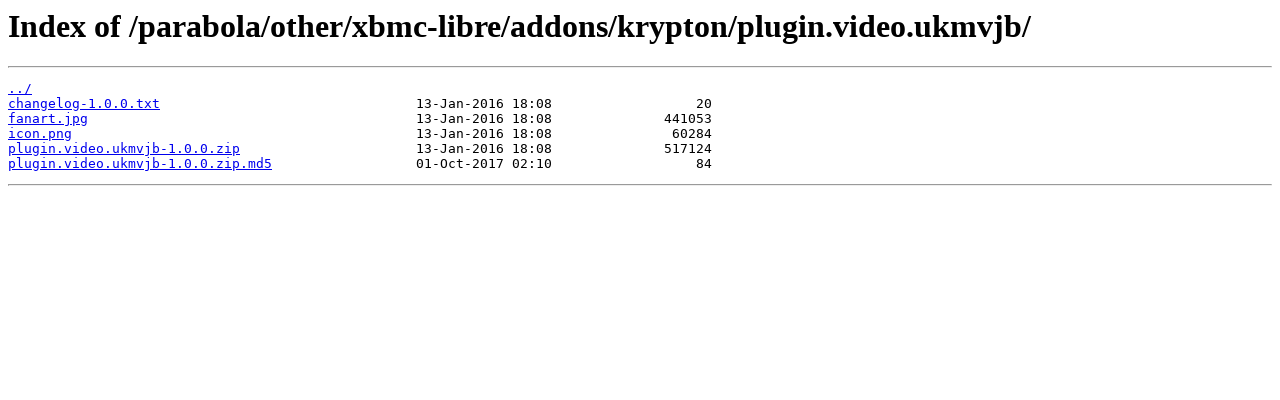

--- FILE ---
content_type: text/html
request_url: https://mirror.grapentin.org/parabola/other/xbmc-libre/addons/krypton/plugin.video.ukmvjb/
body_size: 893
content:
<html>
<head><title>Index of /parabola/other/xbmc-libre/addons/krypton/plugin.video.ukmvjb/</title></head>
<body>
<h1>Index of /parabola/other/xbmc-libre/addons/krypton/plugin.video.ukmvjb/</h1><hr><pre><a href="../">../</a>
<a href="changelog-1.0.0.txt">changelog-1.0.0.txt</a>                                13-Jan-2016 18:08                  20
<a href="fanart.jpg">fanart.jpg</a>                                         13-Jan-2016 18:08              441053
<a href="icon.png">icon.png</a>                                           13-Jan-2016 18:08               60284
<a href="plugin.video.ukmvjb-1.0.0.zip">plugin.video.ukmvjb-1.0.0.zip</a>                      13-Jan-2016 18:08              517124
<a href="plugin.video.ukmvjb-1.0.0.zip.md5">plugin.video.ukmvjb-1.0.0.zip.md5</a>                  01-Oct-2017 02:10                  84
</pre><hr></body>
</html>
